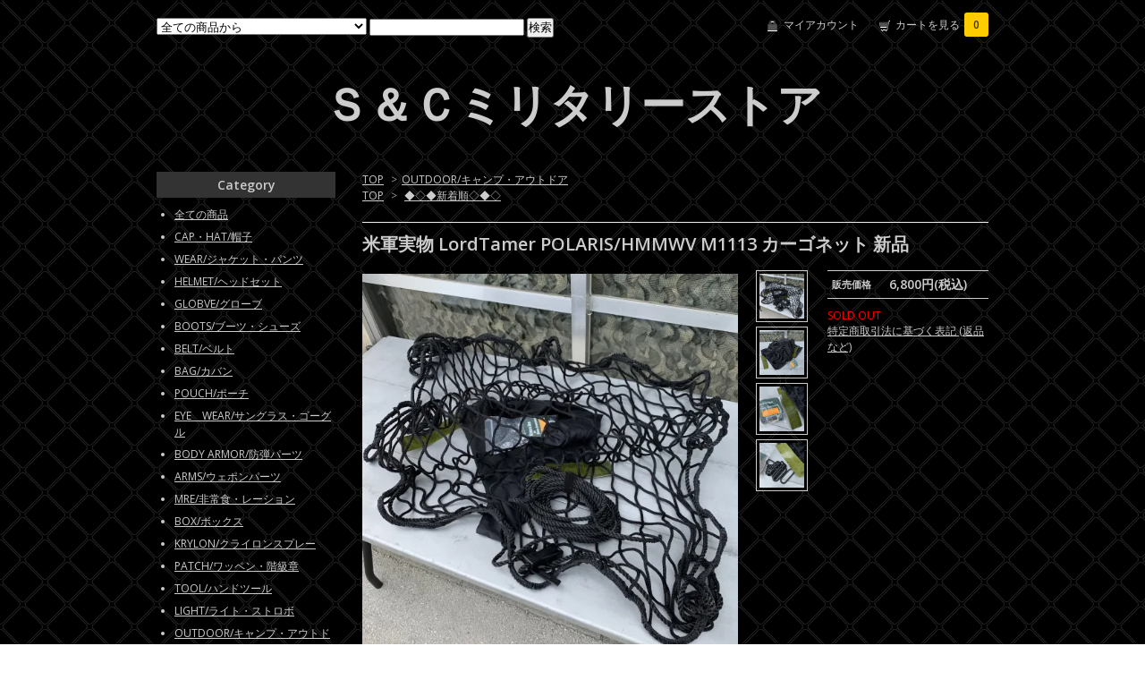

--- FILE ---
content_type: text/html; charset=EUC-JP
request_url: https://sandc-military.com/?pid=171016921
body_size: 19735
content:
<!DOCTYPE html PUBLIC "-//W3C//DTD XHTML 1.0 Transitional//EN" "http://www.w3.org/TR/xhtml1/DTD/xhtml1-transitional.dtd">
<html xmlns:og="http://ogp.me/ns#" xmlns:fb="http://www.facebook.com/2008/fbml" xmlns:mixi="http://mixi-platform.com/ns#" xmlns="http://www.w3.org/1999/xhtml" xml:lang="ja" lang="ja" dir="ltr">
<head>
<meta http-equiv="content-type" content="text/html; charset=euc-jp" />
<meta http-equiv="X-UA-Compatible" content="IE=edge,chrome=1" />
<title>米軍実物 LordTamer POLARIS/HMMWV M1113 カーゴネット 新品 - Ｓ＆Ｃミリタリーストア</title>
<meta name="Keywords" content="海兵隊,スリーピングマット,キャンプ" />
<meta name="Description" content="米軍放出品カーゴネットカラー：ブラックコンディション：未使用品 ハンヴィーM1113トップマウント用ですがMV700など米軍車両全般に使用されています。放出品になりますので画像にて確認して下さい。サイズ　" />
<meta name="Author" content="" />
<meta name="Copyright" content="GMOペパボ" />
<meta http-equiv="content-style-type" content="text/css" />
<meta http-equiv="content-script-type" content="text/javascript" />
<link rel="stylesheet" href="https://img07.shop-pro.jp/PA01352/611/css/5/index.css?cmsp_timestamp=20190313160401" type="text/css" />

<link rel="alternate" type="application/rss+xml" title="rss" href="https://sandc-military.com/?mode=rss" />
<script type="text/javascript" src="//ajax.googleapis.com/ajax/libs/jquery/1.7.2/jquery.min.js" ></script>
<meta property="og:title" content="米軍実物 LordTamer POLARIS/HMMWV M1113 カーゴネット 新品 - Ｓ＆Ｃミリタリーストア" />
<meta property="og:description" content="米軍放出品カーゴネットカラー：ブラックコンディション：未使用品 ハンヴィーM1113トップマウント用ですがMV700など米軍車両全般に使用されています。放出品になりますので画像にて確認して下さい。サイズ　" />
<meta property="og:url" content="https://sandc-military.com?pid=171016921" />
<meta property="og:site_name" content="Ｓ＆Ｃミリタリーストア" />
<meta property="og:image" content="https://img07.shop-pro.jp/PA01352/611/product/171016921.jpg?cmsp_timestamp=20221020153356"/>
<script>
  var Colorme = {"page":"product","shop":{"account_id":"PA01352611","title":"\uff33\uff06\uff23\u30df\u30ea\u30bf\u30ea\u30fc\u30b9\u30c8\u30a2"},"basket":{"total_price":0,"items":[]},"customer":{"id":null},"inventory_control":"product","product":{"shop_uid":"PA01352611","id":171016921,"name":"\u7c73\u8ecd\u5b9f\u7269 LordTamer POLARIS\/HMMWV M1113 \u30ab\u30fc\u30b4\u30cd\u30c3\u30c8 \u65b0\u54c1","model_number":"","stock_num":0,"sales_price":6800,"sales_price_including_tax":6800,"variants":[],"category":{"id_big":2145031,"id_small":0},"groups":[{"id":1590798}],"members_price":6800,"members_price_including_tax":6800}};

  (function() {
    function insertScriptTags() {
      var scriptTagDetails = [];
      var entry = document.getElementsByTagName('script')[0];

      scriptTagDetails.forEach(function(tagDetail) {
        var script = document.createElement('script');

        script.type = 'text/javascript';
        script.src = tagDetail.src;
        script.async = true;

        if( tagDetail.integrity ) {
          script.integrity = tagDetail.integrity;
          script.setAttribute('crossorigin', 'anonymous');
        }

        entry.parentNode.insertBefore(script, entry);
      })
    }

    window.addEventListener('load', insertScriptTags, false);
  })();
</script>
<script async src="https://zen.one/analytics.js"></script>
</head>
<body>
<meta name="colorme-acc-payload" content="?st=1&pt=10029&ut=171016921&at=PA01352611&v=20260118113622&re=&cn=3f54cbc83d6a677e69549cf811232640" width="1" height="1" alt="" /><script>!function(){"use strict";Array.prototype.slice.call(document.getElementsByTagName("script")).filter((function(t){return t.src&&t.src.match(new RegExp("dist/acc-track.js$"))})).forEach((function(t){return document.body.removeChild(t)})),function t(c){var r=arguments.length>1&&void 0!==arguments[1]?arguments[1]:0;if(!(r>=c.length)){var e=document.createElement("script");e.onerror=function(){return t(c,r+1)},e.src="https://"+c[r]+"/dist/acc-track.js?rev=3",document.body.appendChild(e)}}(["acclog001.shop-pro.jp","acclog002.shop-pro.jp"])}();</script><link href="https://fonts.googleapis.com/css?family=Open+Sans:400italic,600italic,400,600" rel="stylesheet" type="text/css" />

<div id="container">

  
  <div id="header">
    <div class="header_link">
      <ul>
        <li class="my_account"><a href="https://sandc-military.com/?mode=myaccount"><i class="account"></i>マイアカウント</a></li>
        <li class="view_cart"><a href="https://sandc-military.com/cart/proxy/basket?shop_id=PA01352611&shop_domain=sandc-military.com"><i class="cart"></i>カートを見る<span class="count">0</span></a></li>
      </ul>
    </div>

    
    <div class="search">
      <form action="https://sandc-military.com/" method="GET" id="search">
        <input type="hidden" name="mode" value="srh" /><input type="hidden" name="sort" value="n" />
        <select name="cid">
          <option value="">全ての商品から</option>
                    <option value="2115750,0">CAP・HAT/帽子</option>
                    <option value="2115745,0">WEAR/ジャケット・パンツ</option>
                    <option value="2188359,0">HELMET/ヘッドセット</option>
                    <option value="2231470,0">GLOBVE/グローブ</option>
                    <option value="2115751,0">BOOTS/ブーツ・シューズ</option>
                    <option value="2217172,0">BELT/ベルト</option>
                    <option value="2115747,0">BAG/カバン</option>
                    <option value="2115753,0">POUCH/ポーチ</option>
                    <option value="2119568,0">EYE　WEAR/サングラス・ゴーグル</option>
                    <option value="2115748,0">BODY ARMOR/防弾パーツ</option>
                    <option value="2122842,0">ARMS/ウェポンパーツ</option>
                    <option value="2115754,0">MRE/非常食・レーション</option>
                    <option value="2115752,0">BOX/ボックス</option>
                    <option value="2122690,0">KRYLON/クライロンスプレー</option>
                    <option value="2128871,0">PATCH/ワッペン・階級章</option>
                    <option value="2129962,0">TOOL/ハンドツール</option>
                    <option value="2137889,0">LIGHT/ライト・ストロボ</option>
                    <option value="2145031,0">OUTDOOR/キャンプ・アウトドア</option>
                    <option value="2291135,0">MEDICAL/メディカル用品</option>
                    <option value="2145043,0">BIRTHDAY/記念品</option>
                    <option value="2146442,0">GOODS/ミリタリーグッズ</option>
                    <option value="2149350,0">TANK/ウォータータンク</option>
                    <option value="2170337,0">その他</option>
                  </select>
        <input type="text" name="keyword">
        <input type="submit" value="検索" />
      </form>
    </div>
    

    <h1 class="logo"><a href="./">Ｓ＆Ｃミリタリーストア</a></h1>
  </div>
  

  
  <div id="main">
  <div class="footstamp">
  
  
  <p>
    <a href="./">TOP</a>
    <span>&gt;</span><a href='?mode=cate&cbid=2145031&csid=0&sort=n'>OUTDOOR/キャンプ・アウトドア</a>      </p>
  
      <p>
      <a href="./">TOP</a>
            <span>&gt;</span>
      <a href="https://sandc-military.com/?mode=grp&gid=1590798&sort=n">◆◇◆新着順◇◆◇</a>
          </p>
    
</div>

<form name="product_form" method="post" action="https://sandc-military.com/cart/proxy/basket/items/add">

<h2 class="product_name">米軍実物 LordTamer POLARIS/HMMWV M1113 カーゴネット 新品</h2>

<div class="product_detail_area">
    <div class="add_cart">
        <table class="add_cart_table">
        
                
                            <tr>
            <th>販売価格</th>
            <td>
                            
                <strong class="price">6,800円(税込)</strong><br />
                        </td>
            </tr>
                
                
                
                
                        </table>

        
        <p class="stock_error"></p>

        
        
        
        
                              <div class="sold_out">SOLD OUT</div>
                  
        			
        <p id="sk_link_other">
          <a href="https://sandc-military.com/?mode=sk">特定商取引法に基づく表記 (返品など)</a>
        </p>
    </div>

    <div class="product_images">

    <script type="text/javascript" src="https://img.shop-pro.jp/js/cloud-zoom.1.0.2.js"></script>

    <div class="zoom-section">
      <div class="zoom-small-image">
        <div id="wrap">
          
                      <a href="https://img07.shop-pro.jp/PA01352/611/product/171016921.jpg?cmsp_timestamp=20221020153356" class="cloud-zoom" id="zoom1" rel="position: &#39;inside&#39; , showTitle: true, adjustX:-4, adjustY:-4" style="position: relative; display: block; " title="">
            <img src="https://img07.shop-pro.jp/PA01352/611/product/171016921.jpg?cmsp_timestamp=20221020153356" style="display: block;" />
            </a>
                    
          <div class="mousetrap"></div>
          
          
          <div class="product_description">
            米軍放出品カーゴネット<br />
<br />
カラー：ブラック<br />
<br />
コンディション：未使用品<br />
 <br />
ハンヴィーM1113トップマウント用ですがMV700など米軍車両全般に使用されています。<br />
放出品になりますので画像にて確認して下さい。<br />
<br />
サイズ　約122×142センチ<br />
<br />

          </div>
          <div class="product_link_area">
          <div class="twitter">
            <a href="https://twitter.com/share" class="twitter-share-button" data-url="https://sandc-military.com/?pid=171016921" data-text="" data-lang="ja" >ツイート</a>
<script charset="utf-8">!function(d,s,id){var js,fjs=d.getElementsByTagName(s)[0],p=/^http:/.test(d.location)?'http':'https';if(!d.getElementById(id)){js=d.createElement(s);js.id=id;js.src=p+'://platform.twitter.com/widgets.js';fjs.parentNode.insertBefore(js,fjs);}}(document, 'script', 'twitter-wjs');</script>
          </div>
          <div class="fb-like">
            
          </div>
          
          <ul class="other_link">
            <li><a href="https://sandc-military.shop-pro.jp/customer/products/171016921/inquiries/new">この商品について問い合わせる</a></li>
            <li><a href="mailto:?subject=%E3%80%90%EF%BC%B3%EF%BC%86%EF%BC%A3%E3%83%9F%E3%83%AA%E3%82%BF%E3%83%AA%E3%83%BC%E3%82%B9%E3%83%88%E3%82%A2%E3%80%91%E3%81%AE%E3%80%8C%E7%B1%B3%E8%BB%8D%E5%AE%9F%E7%89%A9%20LordTamer%20POLARIS%2FHMMWV%20M1113%20%E3%82%AB%E3%83%BC%E3%82%B4%E3%83%8D%E3%83%83%E3%83%88%20%E6%96%B0%E5%93%81%E3%80%8D%E3%81%8C%E3%81%8A%E3%81%99%E3%81%99%E3%82%81%E3%81%A7%E3%81%99%EF%BC%81&body=%0D%0A%0D%0A%E2%96%A0%E5%95%86%E5%93%81%E3%80%8C%E7%B1%B3%E8%BB%8D%E5%AE%9F%E7%89%A9%20LordTamer%20POLARIS%2FHMMWV%20M1113%20%E3%82%AB%E3%83%BC%E3%82%B4%E3%83%8D%E3%83%83%E3%83%88%20%E6%96%B0%E5%93%81%E3%80%8D%E3%81%AEURL%0D%0Ahttps%3A%2F%2Fsandc-military.com%2F%3Fpid%3D171016921%0D%0A%0D%0A%E2%96%A0%E3%82%B7%E3%83%A7%E3%83%83%E3%83%97%E3%81%AEURL%0Ahttps%3A%2F%2Fsandc-military.com%2F">この商品を友達に教える</a></li>
            <li><a href="https://sandc-military.com/?mode=cate&cbid=2145031&csid=0&sort=n">買い物を続ける</a></li>
                    </ul>
        </div>
        
        <input type="hidden" name="user_hash" value="a345c34d474846dc3393efa6549782b5"><input type="hidden" name="members_hash" value="a345c34d474846dc3393efa6549782b5"><input type="hidden" name="shop_id" value="PA01352611"><input type="hidden" name="product_id" value="171016921"><input type="hidden" name="members_id" value=""><input type="hidden" name="back_url" value="https://sandc-military.com/?pid=171016921"><input type="hidden" name="reference_token" value="1225f2149710477c84ccc4b87b93564c"><input type="hidden" name="shop_domain" value="sandc-military.com">
      </div>
    </div>

    <div class="zoom-desc">
              <a href="https://img07.shop-pro.jp/PA01352/611/product/171016921.jpg?cmsp_timestamp=20221020153356" class="cloud-zoom-gallery" title="" rel="useZoom: &#39;zoom1&#39;, smallImage: &#39; https://img07.shop-pro.jp/PA01352/611/product/171016921.jpg?cmsp_timestamp=20221020153356&#39; ">
        <img class="zoom-tiny-image" src="https://img07.shop-pro.jp/PA01352/611/product/171016921.jpg?cmsp_timestamp=20221020153356" />
        </a>
                                          <a href="https://img07.shop-pro.jp/PA01352/611/product/171016921_o1.jpg?cmsp_timestamp=20221020153356" class="cloud-zoom-gallery" title="" rel="useZoom: 'zoom1', smallImage: ' https://img07.shop-pro.jp/PA01352/611/product/171016921_o1.jpg?cmsp_timestamp=20221020153356' ">
            <img class="zoom-tiny-image" src="https://img07.shop-pro.jp/PA01352/611/product/171016921_o1.jpg?cmsp_timestamp=20221020153356" />
            </a>
                                        <a href="https://img07.shop-pro.jp/PA01352/611/product/171016921_o2.jpg?cmsp_timestamp=20221020153356" class="cloud-zoom-gallery" title="" rel="useZoom: 'zoom1', smallImage: ' https://img07.shop-pro.jp/PA01352/611/product/171016921_o2.jpg?cmsp_timestamp=20221020153356' ">
            <img class="zoom-tiny-image" src="https://img07.shop-pro.jp/PA01352/611/product/171016921_o2.jpg?cmsp_timestamp=20221020153356" />
            </a>
                                        <a href="https://img07.shop-pro.jp/PA01352/611/product/171016921_o3.jpg?cmsp_timestamp=20221020153356" class="cloud-zoom-gallery" title="" rel="useZoom: 'zoom1', smallImage: ' https://img07.shop-pro.jp/PA01352/611/product/171016921_o3.jpg?cmsp_timestamp=20221020153356' ">
            <img class="zoom-tiny-image" src="https://img07.shop-pro.jp/PA01352/611/product/171016921_o3.jpg?cmsp_timestamp=20221020153356" />
            </a>
                                                                                                                                                                                                                                                                                                                                                                                                                                                                                                                                                                                                                                                                                                                                                                                                                                                                                     
    </div>
  </div>
</div>
</div>
</form>
<br style="clear:both;">







<script type="text/javascript" src="https://img.shop-pro.jp/js/jquery.easing.1.3.js"></script>
<script type="text/javascript" src="https://img.shop-pro.jp/js/stickysidebar.jquery.js"></script>

<script>
$(window).load(function () {
  $(function () {
    var product_images_height = $('.product_images').height();
    $('.product_detail_area').css('height',product_images_height);
    
    $(".add_cart").stickySidebar({
    timer: 400
    , easing: "easeInOutQuad"
    , constrain: true
    });
  });
});
</script>

    
  <div class="box" id="box_recentlychecked">
  <h3>Your recent history</h3>
      </div>
    
    </div>
  


<div id="side">

  
  
  <div class="box" id="box_category">
  <h3>Category</h3>
  <ul>
    <li><a href="/?mode=srh&cid=&keyword=">全ての商品</a></li>
                <li><a href="https://sandc-military.com/?mode=cate&cbid=2115750&csid=0&sort=n">CAP・HAT/帽子</a></li>
                      <li><a href="https://sandc-military.com/?mode=cate&cbid=2115745&csid=0&sort=n">WEAR/ジャケット・パンツ</a></li>
                      <li><a href="https://sandc-military.com/?mode=cate&cbid=2188359&csid=0&sort=n">HELMET/ヘッドセット</a></li>
                      <li><a href="https://sandc-military.com/?mode=cate&cbid=2231470&csid=0&sort=n">GLOBVE/グローブ</a></li>
                      <li><a href="https://sandc-military.com/?mode=cate&cbid=2115751&csid=0&sort=n">BOOTS/ブーツ・シューズ</a></li>
                      <li><a href="https://sandc-military.com/?mode=cate&cbid=2217172&csid=0&sort=n">BELT/ベルト</a></li>
                      <li><a href="https://sandc-military.com/?mode=cate&cbid=2115747&csid=0&sort=n">BAG/カバン</a></li>
                      <li><a href="https://sandc-military.com/?mode=cate&cbid=2115753&csid=0&sort=n">POUCH/ポーチ</a></li>
                      <li><a href="https://sandc-military.com/?mode=cate&cbid=2119568&csid=0&sort=n">EYE　WEAR/サングラス・ゴーグル</a></li>
                      <li><a href="https://sandc-military.com/?mode=cate&cbid=2115748&csid=0&sort=n">BODY ARMOR/防弾パーツ</a></li>
                      <li><a href="https://sandc-military.com/?mode=cate&cbid=2122842&csid=0&sort=n">ARMS/ウェポンパーツ</a></li>
                      <li><a href="https://sandc-military.com/?mode=cate&cbid=2115754&csid=0&sort=n">MRE/非常食・レーション</a></li>
                      <li><a href="https://sandc-military.com/?mode=cate&cbid=2115752&csid=0&sort=n">BOX/ボックス</a></li>
                      <li><a href="https://sandc-military.com/?mode=cate&cbid=2122690&csid=0&sort=n">KRYLON/クライロンスプレー</a></li>
                      <li><a href="https://sandc-military.com/?mode=cate&cbid=2128871&csid=0&sort=n">PATCH/ワッペン・階級章</a></li>
                      <li><a href="https://sandc-military.com/?mode=cate&cbid=2129962&csid=0&sort=n">TOOL/ハンドツール</a></li>
                      <li><a href="https://sandc-military.com/?mode=cate&cbid=2137889&csid=0&sort=n">LIGHT/ライト・ストロボ</a></li>
                      <li><a href="https://sandc-military.com/?mode=cate&cbid=2145031&csid=0&sort=n">OUTDOOR/キャンプ・アウトドア</a></li>
                      <li><a href="https://sandc-military.com/?mode=cate&cbid=2291135&csid=0&sort=n">MEDICAL/メディカル用品</a></li>
                      <li><a href="https://sandc-military.com/?mode=cate&cbid=2145043&csid=0&sort=n">BIRTHDAY/記念品</a></li>
                      <li><a href="https://sandc-military.com/?mode=cate&cbid=2146442&csid=0&sort=n">GOODS/ミリタリーグッズ</a></li>
                      <li><a href="https://sandc-military.com/?mode=cate&cbid=2149350&csid=0&sort=n">TANK/ウォータータンク</a></li>
                      <li><a href="https://sandc-military.com/?mode=cate&cbid=2170337&csid=0&sort=n">その他</a></li>
            </ul>
  
          <ul id="group-list">      <li class="group-list-link">
            <a href="https://sandc-military.com/?mode=grp&gid=1590798&sort=n">◆◇◆新着順◇◆◇</a>
            </li>
      </ul>      
  </div>
  

    
        <div class="box" id="box_recommend">
    <h3>Recommended</h3>
    <ul>
                <li><a href="?pid=101627823">米軍放出品 KRYLON スプレー Gross Khaki グロスカーキ 新品</a></li>
                <li><a href="?pid=102124923">米軍放出品　オスプレイ　VMM-262　フライングタイガー　ベルクロ　ワッペン</a></li>
                <li><a href="?pid=107270611">コールマン PEAK1 フェザーストーブ MODEL400B 未使用</a></li>
                <li><a href="?pid=107406658">米軍放出品　MCAS FUTENMA 普天間基地 ベルクロ ワッペン</a></li>
                <li><a href="?pid=107585160">米軍放出品 PELICAN CASE 1300 ペリカンケース 新品</a></li>
                <li><a href="?pid=108289471">米軍放出品 海兵隊 RIFLE SHARPSHOOTER ピンバッジ 未使用</a></li>
                <li><a href="?pid=112388069">米軍放出 ナム戦 アルミタンク　5ガロン ウォータータンク</a></li>
                <li><a href="?pid=116311741">米軍放出品　AMMO　BOX　アーモボックス　弾薬箱</a></li>
                <li><a href="?pid=117138516">米軍放出 U.S MARINE 海兵隊ステッカー メタルシール</a></li>
                <li><a href="?pid=117464607">米軍放出 海兵隊 4th MARINE 第4海兵師団 バースデークリスタル  </a></li>
                <li><a href="?pid=117765218">米軍放出 実物 M249 MINIMI ハンドガード ミニミ</a></li>
                <li><a href="?pid=117768738">米軍放出 U.S フォールディングコット ネット用ポール 4本セット 新品</a></li>
                <li><a href="?pid=121020637">米軍放出品 TAC-T M203 40mm グレネードベルト コヨーテ 未使用</a></li>
                <li><a href="?pid=126245468"><img class='new_mark_img1' src='https://img.shop-pro.jp/img/new/icons14.gif' style='border:none;display:inline;margin:0px;padding:0px;width:auto;' />米軍実物 NVEC RAPTOR M644P 4x GENⅢ ウェポンサイト NVG 未使用品</a></li>
                <li><a href="?pid=126476949">米軍実物 AN/PVS-14 SacrificialWindow ナイトビジョン/シールドウィンド 未使用</a></li>
                <li><a href="?pid=126529259">米軍放出 David Clark ヘッドセット/デビットクラーク</a></li>
                <li><a href="?pid=128548158">米軍放出品　MAX U.S.マルチパーパスアックス　未使用品/オリーブグリーン</a></li>
                <li><a href="?pid=130331933">米軍放出 FIRE SIDE サバイバルカード/ステンレス 未使用</a></li>
                <li><a href="?pid=131672713">米軍放出 SUREFIRE 6PX PRO フラッシュライト 中古品</a></li>
                <li><a href="?pid=132263199">米軍放出品 Crossmatch Technologies SEEK クッションバッグ コヨーテ</a></li>
                <li><a href="?pid=132969607">米軍実物 EAGLE製 SOF 100oz ハイドレーションキャリア マルチカム 新品</a></li>
                <li><a href="?pid=135101641">米軍放出品 FAB Defense/MIKI-1 1/8" タクティカルフォアグリップ 20mm ピカティニー/未使用</a></li>
                <li><a href="?pid=135372751">米軍実物 PVS-7・14シリーズ NVG/ナイトビジョン ヘッドマウント/未使用</a></li>
                <li><a href="?pid=135904979">米軍放出 SUREFIRE G2ZX/CombatLight フラッシュライト シュアファイア</a></li>
                <li><a href="?pid=136772057">米軍実物 aqualung製 SEA LV-2 小型エアーボンベ Recon放出品</a></li>
                <li><a href="?pid=136967690">米軍放出 海兵隊 OKINAWA・JAPAN 237th バースデーメダル 記念品</a></li>
                <li><a href="?pid=139004130">米軍実物 U.S フォールディングコット/野戦ベッド</a></li>
                <li><a href="?pid=140104321">米軍放出品 EAGLE AN/PRC-148 MBITR ラジオポーチ 未使用/カーキ </a></li>
                <li><a href="?pid=140411448">米軍実物 EAGLE SFLCS M60/SAW アーモポーチ/KH 未使用</a></li>
                <li><a href="?pid=140439286">米軍実物 EAGLE/SFLCS SquadCasualyBag メディックバッグ/KH 未使用</a></li>
                <li><a href="?pid=140439539">米軍実物 EAGLE/SFLCS BreacherTool ブリーチャーキャリア/KH 未使用</a></li>
                <li><a href="?pid=140496017">米軍放出品 官給品 DLA リガーズベルト セージグリーン 44インチ 新品</a></li>
                <li><a href="?pid=140496159">米軍放出品 官給品 DLA リガーズベルト ブラウン 44インチ 新品</a></li>
                <li><a href="?pid=140591398">米軍実物 OutdoorResearch/OVERLOAD ショートグローブ LARGE 未使用 </a></li>
                <li><a href="?pid=140592319">米軍実物 ANSELL/ActivArmr コンバットグローブ XL 未使用 </a></li>
                <li><a href="?pid=140636628">沖縄米軍 MRE/UGR スモークフレーバーベーコン ユニットレーション</a></li>
                <li><a href="?pid=140948201">米軍放出 EAGLE製 SOF RRV/MULTICAM ローデシアンベスト 未使用</a></li>
                <li><a href="?pid=140970597">米軍実物 HALYS PCU/LEVEL7 プリマロフトパンツ 未使用/M-R primaloft epic</a></li>
                <li><a href="?pid=141052599">米軍放出 DRIFIRE/MULTICAM フィールドパンツ XL-L 新品</a></li>
                <li><a href="?pid=141059200">米軍放出品  M16アサルトライフル 1ポイントスリング  OD</a></li>
                <li><a href="?pid=141332100">米軍放出 Woodland/BDU カモフラージュパンツ M-R 新品/ノンリップ</a></li>
                <li><a href="?pid=141383304">米軍放出 ARMY ACP/MULTICAM コンバットパンツ L-R 未使用品</a></li>
                <li><a href="?pid=141407396">米軍放出品 EAGLE/SFLCS AN/PRC-148 MBITR ラジオポーチ 未使用/カーキ </a></li>
                <li><a href="?pid=141503349">米軍放出品 ARMY/USフラッグ ベルクロワッペン 未使用</a></li>
                <li><a href="?pid=141503525">米軍放出品 官給品 RAINE リガーズベルト タン 44インチ 未使用</a></li>
                <li><a href="?pid=141792277">米軍放出品 TROPHY/FLYERS フライヤーズグローブ M/未使用</a></li>
                <li><a href="?pid=141792334">米軍放出品 TROPHY/FLYERS フライヤーズグローブ M/未使用</a></li>
                <li><a href="?pid=141977797">米軍放出品 USN/NAVY 3連リボンバー 略綬章 </a></li>
                <li><a href="?pid=141977901">米軍放出品 USMC/MARINES 3連リボンバー 略綬章 </a></li>
                <li><a href="?pid=141978276">米軍放出品 USMC シングルリボン/3連サービスメダル </a></li>
                <li><a href="?pid=141978453">米軍放出品 USMC/2連サービスメダル 国防従軍章/対テロ戦争従軍記章 未使用 </a></li>
                <li><a href="?pid=142486955">米軍放出 HighGroundGear/SOFLCS フリップダウンラジオポーチ マルチカム MBITR/PRC-152</a></li>
                <li><a href="?pid=142524370">米軍実物 PATAGONIA/LEVEL9 Temperate コンバットパンツ/マルチカム 38XL/新品</a></li>
                <li><a href="?pid=142823532">米軍実物 MISTERY RANCH/JumpRats メディックパック マルチカム 未使用</a></li>
                <li><a href="?pid=142823780">米軍実物 MISTERY RANCH/JumpRats メディックパック コヨーテ 未使用</a></li>
                <li><a href="?pid=142824020">米軍実物 MISTERY RANCH/3dayAssault BVS アサルトパック コヨーテ 未使用</a></li>
                <li><a href="?pid=143263059">米軍放出品 MATECH/BUIS バックアップ リアサイト 未使用品</a></li>
                <li><a href="?pid=143847163">米軍放出品 NAVY NWU AOR2/TYPEⅢ ユーティリティーキャップ　60センチ 新品</a></li>
                <li><a href="?pid=144011183">米軍放出品 USMC/Woodland ユーティリティーキャップ MEDIUM 未使用</a></li>
                <li><a href="?pid=144027540">米軍実物 ACU/UCP M4×6マグキャリア バンダリア 未使用</a></li>
                <li><a href="?pid=144328947">米軍実物 EAGLE SFLCS アドミンポーチ/KH 未使用</a></li>
                <li><a href="?pid=144348887">米軍放出品 NSN/DetonatingCode スチールコンテナ</a></li>
                <li><a href="?pid=144418944">米軍放出 OPS-CORE/FastCarbonHelmet カーボンヘルメット L/XL 新品</a></li>
                <li><a href="?pid=144735736">米軍放出品 AMMO BOX アーモボックス 弾薬箱</a></li>
                <li><a href="?pid=144735762">米軍放出品 AMMO BOX アーモボックス 弾薬箱</a></li>
                <li><a href="?pid=144823245">米軍実物 BlackDiamond/MTS タクティカルコンピューターシステム prc harris thales</a></li>
                <li><a href="?pid=144934872">米軍実物 AN/PVS-14 ナイトビジョン アイカップ</a></li>
                <li><a href="?pid=144952767">米軍放出品 USAF/71st SQR ビッグフット ベルクロワッペン 未使用</a></li>
                <li><a href="?pid=145627431">米軍放出品 KRYLON ペイントスプレー OliveGreen/オリーブグリーン 新品</a></li>
                <li><a href="?pid=145627552">米軍放出品 KRYLON ペイントスプレー WoodlandGreen/ライトグリーン　新品</a></li>
                <li><a href="?pid=145627662">米軍放出品 KRYLON ペイントスプレー Sand/サンド 新品</a></li>
                <li><a href="?pid=145766744">米軍実物 M1974/SunWind&DustGoggle ダストゴーグル 未使用品</a></li>
                <li><a href="?pid=146022377">米軍放出品 USMC/海兵隊 MARPAT トラベルポーチ　</a></li>
                <li><a href="?pid=146022514">米軍放出品 USMC/海兵隊 COYOTE トラベルポーチ　</a></li>
                <li><a href="?pid=146101275">米軍実物 EAGLE/TREC-L トレックローラーバッグ/コヨーテ</a></li>
                <li><a href="?pid=146273060">米軍実物 FederalCovers/3C シングルマグポーチ 未使用 m4/5.56mm</a></li>
                <li><a href="?pid=146273106">米軍実物 SDS/3C MOLLEⅡ シングルマグポーチ 未使用 9mm</a></li>
                <li><a href="?pid=146273148">米軍実物 SDS ACU/UCP シングルマグポーチ 未使用 m4/5.56mm</a></li>
                <li><a href="?pid=146273235">米軍実物 ACU/UCP MOLLEⅡ シングルマグポーチ 未使用 9mm</a></li>
                <li><a href="?pid=146273262">米軍実物 ACU/UCP MOLLEⅡ シングルマグポーチ 未使用 9mm</a></li>
                <li><a href="?pid=146682844">米軍放出 NSN/IFAK ファーストエイドキット 未使用品 </a></li>
                <li><a href="?pid=146847611">米軍実物 P&Sproducts バーティカルフォアグリップ 未使用</a></li>
                <li><a href="?pid=147082533">米軍実物 HALYS PCU/LEVEL7 プリマロフトパンツ 未使用/MEDIUM primaloft epic</a></li>
                <li><a href="?pid=147082614">米軍実物 SEKRI PCU/LEVEL7 プリマロフトパンツ/LARGE primaloft epic</a></li>
                <li><a href="?pid=147253118">米軍放出 Woodland/BDU カモフラージュパンツ M-R/ノンリップ</a></li>
                <li><a href="?pid=147254202">米軍放出 3C Desert/BDU カモフラージュパンツ M-R/リップストップ</a></li>
                <li><a href="?pid=147521347">米軍放出 USMC/MCCUU MarpatWoodland  マーパットパンツ L-R</a></li>
                <li><a href="?pid=147521349">米軍放出 USMC/MCCUU MarpatDesert マーパットパンツ L-S 新品</a></li>
                <li><a href="?pid=147521353">米軍放出 Woodland/BDU カモフラージュパンツ L-S 新品/リップストップ</a></li>
                <li><a href="?pid=147521355">米軍放出 FROG/USMC MarpatWoodland コンバットパンツ M-L 未使用</a></li>
                <li><a href="?pid=147521361">米軍放出 FROG/USMC MarpatDesert コンバットパンツ L-R</a></li>
                <li><a href="?pid=147935155">米軍放出 DarnTough/USMC ブーツソックス  2足セット MD/新品</a></li>
                <li><a href="?pid=147935166">米軍放出 FoxRiver/USMC ブーツソックス   MD/未使用</a></li>
                <li><a href="?pid=148548675">米軍放出 FROG/ISSUE ライトウェイト・バラクラバ </a></li>
                <li><a href="?pid=148548688">米軍放出 FROG/ISSUE ヘビーウェイト・バラクラバ </a></li>
                <li><a href="?pid=148548880">米軍放出品 ARMY Polartec フリースキャップ FG</a></li>
                <li><a href="?pid=148548932">米軍放出品 USMC POLARTEC/Wind Pro フリースキャップ </a></li>
                <li><a href="?pid=148549020">米軍放出品 OR POLARTEC/Wind Pro バラクラバ</a></li>
                <li><a href="?pid=148549425">米軍放出品 TheNorthFace/HYVENT ハイベントグローブ M</a></li>
                <li><a href="?pid=149389902">米軍実物 ACU/UCP GORE-TEX ゴアテックスパーカー  M-R</a></li>
                <li><a href="?pid=149390057">米軍実物 ADS ACU/UCP Lightweight ゴアテックスジャケット  L-R</a></li>
                <li><a href="?pid=149390242">米軍実物 ARMY ISSUE GenⅢ/LEVEL4 ウィンドジャケット S-R</a></li>
                <li><a href="?pid=149547142">米軍放出品 TAC-SHIELD Tactical リガーベルト/タン SMALL</a></li>
                <li><a href="?pid=149929976">米軍放出品 官給品 DSCP リガーズベルト ODグリーン 46インチ 新品</a></li>
                <li><a href="?pid=149930038">米軍放出品 Crossmatch Technologies SEEK クッションバッグ ACU/UCP</a></li>
                <li><a href="?pid=150061337">米軍放出 ARMORWORKS/PUG プロテクションパンツ LG 新品</a></li>
                <li><a href="?pid=150191952">米軍放出品 PROPPER/USMC ドレスグローブ MEDIUM/未使用</a></li>
                <li><a href="?pid=151009427">米軍放出品 GERBER/MP400 マルチプライヤー </a></li>
                <li><a href="?pid=151237407">米軍放出品 SPECTER SOP 3ポイント アサルトスリング  新品</a></li>
                <li><a href="?pid=151237586">米軍放出品 IBD Products スリングシステム  新品</a></li>
                <li><a href="?pid=151237700">米軍放出品 DSA1973 M16A1/5.56mm アサルトライフル クリーニングキット </a></li>
                <li><a href="?pid=151237781">米軍実物 SmallArms/RodSectionCleaning クリーニングロッド 未使用</a></li>
                <li><a href="?pid=151361397">米軍放出品 TRC/CAT ターニケット キャリアセット 未使用</a></li>
                <li><a href="?pid=151361435">米軍放出品 USMC ブルードレス/ドレスベルト</a></li>
                <li><a href="?pid=151361514">米軍放出品 USMC ドレスベルト＆ネクタイピン 未使用</a></li>
                <li><a href="?pid=151667348">米軍放出品 Vanguard USMC カーキベルト 未使用</a></li>
                <li><a href="?pid=151667389">米軍放出品 5.11Tactical TDU リガーベルト 未使用</a></li>
                <li><a href="?pid=151714802">米軍放出品 官給品 NSN リガーズベルト 44インチ/新品</a></li>
                <li><a href="?pid=151714870">米軍放出品 官給品 NSN リガーズベルト 40インチ/新品</a></li>
                <li><a href="?pid=151715024">米軍放出品 官給品 USMC/NSN リガーズベルト S/新品</a></li>
                <li><a href="?pid=151715082">米軍放出品 官給品 NSN リガーズベルト 44インチ</a></li>
                <li><a href="?pid=151788787">米軍実物 Norotos/NVG Mount Assembly ナイトビジョン ヘッドマウント 未使用</a></li>
                <li><a href="?pid=151789179">米軍実物 Trijicon/LENSPEN トリジコン クリーニングツール 未使用品</a></li>
                <li><a href="?pid=152549068">米軍実物 USMC/MARPAT ウッドランド ブーニーハット LARGE </a></li>
                <li><a href="?pid=152729492">米軍放出品  COLT M4/5.56mm 30rd スタナグマガジン </a></li>
                <li><a href="?pid=152819836">米軍放出品 USMC/海兵隊 MARPAT ウッドランド ブーニーハット X-LARGE 新品</a></li>
                <li><a href="?pid=153004309">米軍実物 EAGLE SOF/MULTICAM シングルマグポーチ マルチカム 未使用 </a></li>
                <li><a href="?pid=153723562">米軍実物 EAGLE SOF/MODULAR V.2 メディカルポーチ マルチカム 未使用 </a></li>
                <li><a href="?pid=153723928">米軍実物 EAGLE SOFLCS/MODULAR V.2 トリプルマグキャリア マルチカム 未使用</a></li>
                <li><a href="?pid=154008515">米軍実物 AN/PVS-14 MNVD NightVisionDevice マニュアル/レンズ 未使用品</a></li>
                <li><a href="?pid=154126604">米軍放出品 官給品 NSN リガーズベルト 44インチ</a></li>
                <li><a href="?pid=154126860">米軍放出品 RAINE リガーズベルト/タン MEDIUM</a></li>
                <li><a href="?pid=154274824">米軍放出 CAMELBAK/MSR ハイドレーションシステム</a></li>
                <li><a href="?pid=154291850">米軍実物 BlackDiamond/MTS タクティカルコンピューターシステム prc harris thales</a></li>
                <li><a href="?pid=154370263">米軍放出品 Woodland TYPEⅡ ブーニーハット 7-5/8 未使用</a></li>
                <li><a href="?pid=154488235">米軍放出品 ARMY ACU/TYPEⅥ ブーニーハット 7</a></li>
                <li><a href="?pid=154488327">米軍放出品 ARMY ACU/TYPE-Ⅳ ブーニーハット 7-1/8 新品</a></li>
                <li><a href="?pid=154566614">米軍実物 USMC/BivyCover シュラフカバー GORE-TEX</a></li>
                <li><a href="?pid=154598377">米軍放出品 ONTARIO/SpecPlus SP-36 スナイパーツール ハンドアックス</a></li>
                <li><a href="?pid=154682582">米軍実物 DSCP/SKILCRAFT ブラウン アンダーシャツ 3枚セット SMALL/未使用</a></li>
                <li><a href="?pid=154728247">米軍放出 SEALLINE シールライン/マップケース L</a></li>
                <li><a href="?pid=154728308">米軍放出 USMC/海兵隊 マップケース コヨーテ</a></li>
                <li><a href="?pid=154855955">米軍実物 ESS/CROSSBOW BallisticSafetyGlasses クロスボウサングラス APEL/スモークレンズ</a></li>
                <li><a href="?pid=155263941">米軍実物 WILCOX  NVG Filter Cover Assembly ウィルコックス アンバーフィルターレンズ 未使用</a></li>
                <li><a href="?pid=155278913">米軍放出 Wiley-X/TAG-1 タクティカルアサルトグローブ MEDIUM 未使用</a></li>
                <li><a href="?pid=155278936">米軍実物 OutdoorResearch/POLARTEC パワーストレッチグローブ SMALL </a></li>
                <li><a href="?pid=155299125">米軍放出 USMC MARPAT/MCCUU 実生地リメイクマスク</a></li>
                <li><a href="?pid=155299175">米軍放出 USMC MARPAT/MCCUU 実生地リメイクマスク</a></li>
                <li><a href="?pid=155299261">米軍放出 USAF ABU/AIRFORCE 実生地リメイクマスク</a></li>
                <li><a href="?pid=155299631">米軍実物 Norotos/RHINO HelmetMountArm ヘルメットマウント</a></li>
                <li><a href="?pid=155504453">米軍放出 ATLANTIC PACIFIC U.Sランドリーピン 2個 未使用品</a></li>
                <li><a href="?pid=155504466">米軍実物 USMC/MARPAT デザート ブーニーハット X-LARGE </a></li>
                <li><a href="?pid=155760590">米軍放出品  3M/N95-1860シリーズ サージカルマスク 1箱20枚入り 未使用</a></li>
                <li><a href="?pid=155836602">ZAKtool エマージェンシーウィンドパンチ/ガラスブレーカー 緊急ツール/未使用</a></li>
                <li><a href="?pid=156099710">米軍実物 ESS/CROSSBOW BallisticSafetyGlasses クロスボウサングラス APEL/クリアレンズ</a></li>
                <li><a href="?pid=156240622">米軍実物 SUREFIRE M951/WeaponLight シュアファイア ウェポンライト </a></li>
                <li><a href="?pid=156240855">米軍放出 SUREFIRE G2/NitrolonCombatLight フラッシュライト シュアファイア</a></li>
                <li><a href="?pid=156679091">米軍放出品 MechanixWear ORIGINAL メカニックグローブ LARGE/未使用</a></li>
                <li><a href="?pid=156679300">米軍放出品 CamelBak IMPACT-CT メカニックグローブ MEDIUM/未使用</a></li>
                <li><a href="?pid=156679340">米軍実物 ACU/UCP ExtreamColdWeather ミトングローブ SMALL/未使用</a></li>
                <li><a href="?pid=156680203">米軍実物 US/Personnel Tag ドッグタグネックレス 未使用</a></li>
                <li><a href="?pid=157061289">米軍実物 ESS/CROSSBOW BallisticSafetyGlasses クロスボウサングラス APEL/スモークレンズ</a></li>
                <li><a href="?pid=157480139">米軍放出 SUREFIRE G2Z/NitrolonCombatLight フラッシュライト シュアファイア</a></li>
                <li><a href="?pid=157480270">米軍放出 SUREFIRE G2/Nitrolon フラッシュライト シュアファイア</a></li>
                <li><a href="?pid=157612492">米軍実物 Norotos LWH/PASGT HelmetFrontMount マウントベース 未使用</a></li>
                <li><a href="?pid=157612494">米軍実物 Norotos LWH/PASGT HelmetFrontMount マウントベース </a></li>
                <li><a href="?pid=157612501">米軍実物 NSN ACH/Helmet Front Bracket Assy マウントベース 未使用</a></li>
                <li><a href="?pid=157612502">米軍実物 NSN ACH/Helmet Front Bracket Assy マウントベース 未使用</a></li>
                <li><a href="?pid=157612505">米軍放出 G-SHOCK/CASIO DW-6900-1VCT Gショック 逆輸入品/未使用</a></li>
                <li><a href="?pid=157752795">米軍放出品 HWI/ArmyCombatGlove タクティカルグローブ LARGE/未使用</a></li>
                <li><a href="?pid=157752798">米軍放出 OutdoorResearch/PRIMALOFT ゴアテックスグローブ SMALL </a></li>
                <li><a href="?pid=157755665">米軍実物 IFF/IR FlagReversePatch WARRIOR GLOTAPE ベルクロ 未使用</a></li>
                <li><a href="?pid=157848884">米軍実物 ONTARIO NSN/Model-4 パラコードカッター 未使用</a></li>
                <li><a href="?pid=157848953">米軍実物 ONTARIO NSN/Model-4 パラコードカッター 未使用</a></li>
                <li><a href="?pid=157849002">米軍実物 ONTARIO NSN/Model-4 パラコードカッター 未使用</a></li>
                <li><a href="?pid=157910509">米軍実物 MSR MIOX WATER PURIFIER オキシダント浄水器 未使用品</a></li>
                <li><a href="?pid=158073592">米軍放出 PELTOR Shotgunner ペルター イヤーマフ</a></li>
                <li><a href="?pid=158073642">米軍放出 MilitaryPolice/DEPT.JS メッシュキャップ LARGE/新品</a></li>
                <li><a href="?pid=158222811">米軍放出品 TROPHY/FLYERS フライヤーズグローブ M/未使用</a></li>
                <li><a href="?pid=158223277">米軍放出 OutdoorResearch/M'S PL ベースセンサーグローブ LG</a></li>
                <li><a href="?pid=158431103">米軍実物 P&S Products 4U486 レイルカバー 4リブ/2枚 未使用</a></li>
                <li><a href="?pid=158431294">米軍実物 P&S Products 4U486 レイルカバー 5リブ/2枚 未使用</a></li>
                <li><a href="?pid=158431408">米軍実物 P&S Products 4U486 レイルカバー 6リブ/2枚 未使用</a></li>
                <li><a href="?pid=158431550">米軍実物 P&S Products 4U486 レイルカバー 9リブ/未使用</a></li>
                <li><a href="?pid=158565113">米軍実物 USMC/MARPAT ウッドランド ブーニーハット LARGE </a></li>
                <li><a href="?pid=158649938">米軍実物 USN/NAVY ブルードレス サービスハット 21-1/2</a></li>
                <li><a href="?pid=158649941">米軍実物 USMC ブルードレス サービスキャップ サイズ23</a></li>
                <li><a href="?pid=159017894">米軍実物 USMC DLA カーキネクタイ 未使用</a></li>
                <li><a href="?pid=159018060">米軍放出 USMC/CodeAlpha  マーパット システムブック </a></li>
                <li><a href="?pid=159018162">米軍放出 ARMY/ArmyCommunityService システムケース 未使用</a></li>
                <li><a href="?pid=159213525">米軍放出 DarnTough/USMC ブーツソックス MEDIUM 未使用</a></li>
                <li><a href="?pid=159213986">米軍放出 DLA/DefenseLogisticsAgency ブーツソックス LG 未使用</a></li>
                <li><a href="?pid=159342346">米軍放出 NSN/DLA リガーズベルト 44インチ/未使用品</a></li>
                <li><a href="?pid=159342421">米軍放出 NSN/DLA リガーズベルト 46インチ/未使用品</a></li>
                <li><a href="?pid=159342514">米軍放出 DLA/NSN リガーズベルト ODグリーン 46インチ/新品</a></li>
                <li><a href="?pid=159342569">米軍放出品 DLA/NSN リガーズベルト 40インチ/新品</a></li>
                <li><a href="?pid=159342793">米軍放出品 PELICAN CASE 1300 ペリカンケース/新品</a></li>
                <li><a href="?pid=160919053">米軍実物 USMC/MARPAT デザート ブーニーハット LARGE </a></li>
                <li><a href="?pid=160949253">米軍実物 Norotos LWH/PASGT HelmetFrontMount マウントベース </a></li>
                <li><a href="?pid=160949282">米軍実物 Norotos/RHINO HelmetMountArm ヘルメットマウント</a></li>
                <li><a href="?pid=160973483">米軍放出 3C DesertCamouflage ブーニーハット 7-5/8 未使用</a></li>
                <li><a href="?pid=161065543">米軍放出 Woodland TYPEⅡ ブーニーハット 7-1/4 未使用</a></li>
                <li><a href="?pid=161237112">米軍放出 ARMY ACU/PROPPER ブーニーハット 7-3/4 新品</a></li>
                <li><a href="?pid=161237373">米軍実物 USMC/MARPAT ウッドランド ブーニーハット X-LARGE </a></li>
                <li><a href="?pid=161275856">米軍実物 KAC/Knight'sArmament バーティカルフォアグリップ/未使用</a></li>
                <li><a href="?pid=161293283">米軍放出 RiteintheRain NSN/946T オールウェザーノートブック 新品</a></li>
                <li><a href="?pid=161293643">米軍放出 RiteintheRain NSN/980 オールウェザーノートブック 新品</a></li>
                <li><a href="?pid=161294009">米軍放出 RiteintheRain NSN/9201-KIT オールウェザーバインダーキット 新品</a></li>
                <li><a href="?pid=161335210">米軍放出品 USMC/MARPAT デザート ブーニーハット SMALL 新品</a></li>
                <li><a href="?pid=161353404">米軍実物 USMC/MARPAT パトロールキャップ LARGE</a></li>
                <li><a href="?pid=161353440">米軍実物 USMC/MARPAT パトロールキャップ MEDIUM 新品</a></li>
                <li><a href="?pid=161353477">米軍実物 USMC/MARPAT パトロールキャップ SMALL 未使用</a></li>
                <li><a href="?pid=161395910">米軍実物 ARMY ACU/NCED ブーニーハット 7-1/2</a></li>
                <li><a href="?pid=161395952">米軍実物 ARMY ACU/UCP TYPE-IV ブーニーハット 7-1/4 新品</a></li>
                <li><a href="?pid=161396049">米軍放出 Multicam OCP/TYPE-Ⅵ ブーニーハット 7-3/8 新品</a></li>
                <li><a href="?pid=161448720">米軍放出 Multicam OCP/TYPE-Ⅵ ブーニーハット 7 新品</a></li>
                <li><a href="?pid=161448764">米軍放出品 USAF ABU/TYPE-Ⅴ ブーニーハット 7 新品</a></li>
                <li><a href="?pid=161448842">米軍放出品 USAF ABU/TYPE-Ⅴ ブーニーハット 7-1/2 新品</a></li>
                <li><a href="?pid=161514108">米軍放出品 USAF ABU/TYPE-Ⅴ ブーニーハット 7-1/4</a></li>
                <li><a href="?pid=161514168">米軍放出 3C DesertCamouflage/TYPE-Ⅱ ブーニーハット 7</a></li>
                <li><a href="?pid=161572697">米軍放出 MechanixWear FASTFIT メカニックグローブ X-LARGE 未使用</a></li>
                <li><a href="?pid=161572956">米軍実物 OutdoorResearch OVERLOAD ショートグローブ LARGE 未使用 </a></li>
                <li><a href="?pid=161599175">米軍実物 TacticalAssaultGear ACU/UCP メディカルポーチ </a></li>
                <li><a href="?pid=161612961">米軍放出 CenterIndustries M4/AR 5.56mm スタナグマガジン 未使用</a></li>
                <li><a href="?pid=161616097">米軍実物 AN/PVS-15A GENⅢ OMNI5 ナイトビジョンビノキュラー Litton</a></li>
                <li><a href="?pid=161639924">米軍実物 MAGPUL PMAG21 GL9 Glock/グロック ポリマーマガジン 新品</a></li>
                <li><a href="?pid=161640098"> 米軍実物 HK Heckler&Koch 5.56×45mm 30rd スチールマガジン 未使用</a></li>
                <li><a href="?pid=161678175">米軍放出 WIGWAM/40°BELOW ブーツソックス  MEDIUM 新品</a></li>
                <li><a href="?pid=161842438">米軍放出 Tactical Medical Solutions SOF/NSN ターニケット 未使用</a></li>
                <li><a href="?pid=162005268">米軍実物 MAGPUL PMAG30 GEN M3 AR/M4 ポリマーマガジン Pマグ MCT </a></li>
                <li><a href="?pid=162475777">米軍放出品 USAF ABU/TYPE-Ⅴ ブーニーハット 7-1/2 </a></li>
                <li><a href="?pid=162475882">米軍放出 OD/OliveGreen TYPEⅡ ブーニーハット 7-1/4 未使用</a></li>
                <li><a href="?pid=162935336">米軍実物 KAC/Knight'sArmament バーティカルフォアグリップ 未使用</a></li>
                <li><a href="?pid=163111113">米軍放出 RiteintheRain NSN/980T オールウェザーフィールドブック </a></li>
                <li><a href="?pid=163111246">米軍放出 IFAK MedicalSissors メディックシザー 未使用</a></li>
                <li><a href="?pid=163469478">米軍実物 OfficersEquipmentCompany シャツホルダー 未使用</a></li>
                <li><a href="?pid=163469635">米軍実物 DSCP/UNICOR アンダーシャツ MEDIUM/2枚セット 未使用</a></li>
                <li><a href="?pid=163469729">米軍実物 FILBE/USMC PackSystem マニュアル・リペアキット 未使用</a></li>
                <li><a href="?pid=163513402">米軍放出 NSN/DLA リガーズベルト 46インチ/未使用品</a></li>
                <li><a href="?pid=163513451">米軍放出 DLA/NSN リガーズベルト ブラック 44インチ/新品</a></li>
                <li><a href="?pid=163743042">米軍放出 USAF/Personnel Tag ドッグタグ&オープナー</a></li>
                <li><a href="?pid=163743053">米軍放出 USMC/Personnel Tag ドッグタグ&オープナー</a></li>
                <li><a href="?pid=163743056">米軍放出 ARMY/SOFLCS BRUNTON スモールコンパス</a></li>
                <li><a href="?pid=163826688">米軍放出 RiteintheRain NSN/980 オールウェザーフィールドブック </a></li>
                <li><a href="?pid=163826742">米軍放出 RiteintheRain NSN/946 オールウェザーフィールドブック </a></li>
                <li><a href="?pid=163827124">米軍実物 MARINE CORPS スキルハンドブック</a></li>
                <li><a href="?pid=164469738">米軍実物 USMC CSM リカバリー ダンプポーチ 未使用</a></li>
                <li><a href="?pid=164469742">米軍実物 U.S COMBAT エマージェンシーブランケット 未使用</a></li>
                <li><a href="?pid=164469749">米軍実物 BrietRelief ポータブルトイレット 未使用</a></li>
                <li><a href="?pid=164601571">米軍放出 AirGrips SUPERGEL クッションインソール 新品</a></li>
                <li><a href="?pid=164946163">米軍放出 ExchangeSelect COMBAT クッションインソール 新品</a></li>
                <li><a href="?pid=165616940">米軍実物 EAGLE/SFLCS SquadCasualyBag メディックバッグ/KH 未使用</a></li>
                <li><a href="?pid=165617190">EAGLE SOFLCS/MULTICAM M9/9mmシングル 未使用 </a></li>
                <li><a href="?pid=166095860">米軍放出 USMC MARPAT ウェットウェザー/ポンチョライナー 未使用</a></li>
                <li><a href="?pid=166098026">米軍放出品 BlackHawk CQB/RiggersBelt リガーズベルト LARGE 新品</a></li>
                <li><a href="?pid=166165530">米軍放出 MAG-LITE キセノンライト</a></li>
                <li><a href="?pid=166307458">米軍放出 SHEMAG アフガンストール/シュマグ </a></li>
                <li><a href="?pid=166365716">米軍放出 USMC/MarineCorps カレッジリング 未使用</a></li>
                <li><a href="?pid=166365717">米軍放出 USMC/MarineCorps Belfour カレッジリング </a></li>
                <li><a href="?pid=166365718">米軍放出 TRUCKER/PROFESSIONAL カレッジリング </a></li>
                <li><a href="?pid=166365721">米軍放出 NSN/DLA リガーズベルト 46インチ/未使用</a></li>
                <li><a href="?pid=166365726">米軍放出品 DSCP/NSN リガーズベルト 44インチ/未使用</a></li>
                <li><a href="?pid=166365730">米軍放出 NSN/DLA リガーズベルト 46インチ/未使用</a></li>
                <li><a href="?pid=166365737">米軍放出 DLA/NSN リガーズベルト 46インチ</a></li>
                <li><a href="?pid=166365739">米軍放出品 DLA/NSN リガーズベルト  46インチ/新品</a></li>
                <li><a href="?pid=166445258">米軍実物 L3/ITI RemotePressureSwich リモートスイッチ/未使用</a></li>
                <li><a href="?pid=166445321">米軍実物 ATPIAL AN/PEQ-15 LA-5 パターンジェネレーター/未使用</a></li>
                <li><a href="?pid=166445340">米軍実物 ATPIAL AN/PEQ-15 LA-5 パターンジェネレーター/未使用</a></li>
                <li><a href="?pid=166445353">米軍実物 ATPIAL AN/PEQ-15 LA-5 パターンジェネレーター/未使用</a></li>
                <li><a href="?pid=166445427">米軍実物 WileyX SG-1 タクティカルサングラス ITALY/初期モデル</a></li>
                <li><a href="?pid=166445466">米軍実物 WileyX SG-1 タクティカルサングラス 初期モデル</a></li>
                <li><a href="?pid=166458102">米軍実物 AN/PVS-14 MNVD NightVisionDevice レンズガード 2個/未使用</a></li>
                <li><a href="?pid=166458507">米軍放出 NAVY/Trunks Swimmers スイムパンツ 34</a></li>
                <li><a href="?pid=166620740">米軍放出 Witz SportCases クリアケース 未使用</a></li>
                <li><a href="?pid=166992035">米軍放出 S.O.TECH DropLegPanel レッグパネル 未使用 </a></li>
                <li><a href="?pid=166992124">EAGLE SOFLCS/FragGrenadePouch ダブルグレネード 未使用 </a></li>
                <li><a href="?pid=166992445">米軍放出 BRIGADE ActionGear メッシュベール</a></li>
                <li><a href="?pid=166992598">米軍実物 USMC/MARPAT ウッドランド ブーニーハット LARGE </a></li>
                <li><a href="?pid=166992697">米軍放出品 Brigade QM USAF/ABU ブーニーハット 7-3/4</a></li>
                <li><a href="?pid=166992760">米軍放出 3C DesertCamouflage ブーニーハット 7-5/8 </a></li>
                <li><a href="?pid=166992869">米軍放出 3C DesertCamouflage ブーニーハット 7-1/4 未使用</a></li>
                <li><a href="?pid=167016903">米軍実物 PEQ/LA-5 GeneralPurposePouch オプティカルポーチ 未使用 </a></li>
                <li><a href="?pid=167054264">米軍放出品 USMC POLARTEC/Wind Pro フリースキャップ L/XL 新品</a></li>
                <li><a href="?pid=167054354">米軍放出品 ARMY POLARTEC/FG フリースキャップ L/XL 新品</a></li>
                <li><a href="?pid=167094981">米軍放出 USMC/MARPAT ウッドランド ブーニーハット SMALL 新品</a></li>
                <li><a href="?pid=167095013">米軍放出 USMC/MARPAT ウッドランド ブーニーハット MEDIUM 新品</a></li>
                <li><a href="?pid=167095051">米軍放出品 USMC/MARPAT デザート ブーニーハット SMALL 新品</a></li>
                <li><a href="?pid=167095079">米軍放出 USMC/MARPAT デザート ブーニーハット MEDIUM 新品</a></li>
                <li><a href="?pid=167120691">米軍放出 IFAK NSN/CAT ターニケット 2016年/2個パック 新品</a></li>
                <li><a href="?pid=167207625">米軍放出 USMC MarineCorps/3D FSSG チャレンジコイン </a></li>
                <li><a href="?pid=167207686">米軍放出 USMC MarineCorps 2015 バースデーコイン </a></li>
                <li><a href="?pid=167222185">米軍放出 RiteintheRain 980 オールウェザーフィールドブック </a></li>
                <li><a href="?pid=167222701">米軍放出 RiteintheRain 935 オールウェザーフィールドブック </a></li>
                <li><a href="?pid=167244708"> 米軍実物 3M FR-57/NIOSH HighEfficiencyCartridge ガスマスクキャニスター 未使用</a></li>
                <li><a href="?pid=167244839"> 米軍実物 MSA CBRN MilenniumGasCanister ガスマスクキャニスター  未使用</a></li>
                <li><a href="?pid=167348227">米軍実物 Grip Pod Systems/GPS グリップポッド バイポッド 新品</a></li>
                <li><a href="?pid=167348511">米軍実物 IFAK ACU/UCP メディカルポーチ 新品</a></li>
                <li><a href="?pid=167367227">米軍放出 NSN/DLA リガーズベルト 40インチ/未使用</a></li>
                <li><a href="?pid=167367283">米軍放出 RAIN/NSN リガーズベルト MEDIUM/未使用</a></li>
                <li><a href="?pid=167367319">米軍放出品 DLA/NSN リガーズベルト  44インチ/新品</a></li>
                <li><a href="?pid=167379500">米軍放出 NAVY NWU/TypeⅠ ユーティリティーキャップ 7-3/8 新品</a></li>
                <li><a href="?pid=167379546">米軍放出 NAVY NWU/TypeⅠ ユーティリティーキャップ 7-1/2 新品</a></li>
                <li><a href="?pid=167489069">米軍実物 KAC/Knight'sArmament バーティカルフォアグリップ 未使用</a></li>
                <li><a href="?pid=168150493">米軍実物 USMC/MARPAT デザート ブーニーハット X-LARGE </a></li>
                <li><a href="?pid=168150557">米軍実物 USMC/MARPAT ウッドランド ブーニーハット X-LARGE </a></li>
                <li><a href="?pid=168507074">米軍放出 USMC/MARPAT デザート ブーニーハット X-LARGE 新品</a></li>
                <li><a href="?pid=168507114">米軍放出品 USAF ABU/TYPE-Ⅴ ブーニーハット 7-3/8 新品</a></li>
                <li><a href="?pid=169252473">米軍放出 Multicam OCP/TYPE-Ⅵ ブーニーハット 7-1/2 新品</a></li>
                <li><a href="?pid=169267550">米軍実物 GI MilitaryLantern GIランタン マントル 未開封</a></li>
                <li><a href="?pid=169267746">米軍実物 VIETNAM/PFC ベトナム戦 サブデュードパッチ/2枚 未使用</a></li>
                <li><a href="?pid=169568532">米軍実物 AN/PVS-15A GENⅢ OMNI7 ナイトビジョンビノキュラー </a></li>
                <li><a href="?pid=169617699">米軍実物 USMC/MARPAT パトロールキャップ MEDIUM 未使用</a></li>
                <li><a href="?pid=169617707">米軍実物 USMC/MARPAT パトロールキャップ MEDIUM 未使用</a></li>
                <li><a href="?pid=169617804">米軍放出 ARMY UCP/ACU パトロールキャップ 7-1/8</a></li>
                <li><a href="?pid=169618279">米軍放出 ARMY Scorpion/OCP パトロールキャップ 7-1/2 未使用</a></li>
                <li><a href="?pid=169842100">米軍実物 WECKWORTH NSN M-12ホルスター 未使用 </a></li>
                <li><a href="?pid=169842101">米軍実物 BIANCHI NSN M-12ホルスター 未使用 </a></li>
                <li><a href="?pid=171016334">米軍実物 US Orthopedic DSA1971 ストレッチャー キャンバス生地</a></li>
                <li><a href="?pid=171016921">米軍実物 LordTamer POLARIS/HMMWV M1113 カーゴネット 新品</a></li>
                <li><a href="?pid=171388213">米軍放出 ARMY Multicam/OCP パトロールキャップ 6-7/8 未使用</a></li>
                <li><a href="?pid=171388529">米軍放出 USAF/Otto CAP ニットキャップ </a></li>
                <li><a href="?pid=171474595">米軍放出 BRIGADE Polartec フリースキャップ </a></li>
                <li><a href="?pid=171474621">米軍放出 5.11Tactical フリースキャップ </a></li>
                <li><a href="?pid=171474704">米軍放出 ARMY/FG ネックゲイター</a></li>
                <li><a href="?pid=171474729">米軍放出 NSN/MEKEinc ネックゲイター/ブラウン 未使用</a></li>
                <li><a href="?pid=171474871">米軍放出品 USAF ABU/BRIGADE ブーニーハット 7-1/2 未使用</a></li>
                <li><a href="?pid=171474901">米軍放出品 USAF ABU/TYPE-Ⅴ ブーニーハット 7-1/8</a></li>
                <li><a href="?pid=171474959">米軍実物 ARMY ACU/UCP TYPE-IV ブーニーハット 7/未使用</a></li>
                <li><a href="?pid=171474988">米軍実物 ARMY ACU/UCP R&B ブーニーハット 7-1/4 </a></li>
                <li><a href="?pid=171475124">米軍放出 ARMY Multicam/OCP パトロールキャップ size-7</a></li>
                <li><a href="?pid=171475162">米軍放出 USAF ABU パトロールキャップ </a></li>
                <li><a href="?pid=171475210">米軍放出 NAVY NWU/TypeⅠ ユーティリティーキャップ 7-1/4</a></li>
                <li><a href="?pid=171475261">米軍放出 NAVY NWU/TypeⅠ ユーティリティーキャップ 7-3/4</a></li>
                <li><a href="?pid=171634407"> 米軍放出 BEAMSHOT GreenLaserSight ビームショット</a></li>
                <li><a href="?pid=171778469">米軍実物 USMC/CAS MEDICAL AssaultPack アサルトパック コヨーテ 未使用</a></li>
                <li><a href="?pid=171778615">米軍実物 USMC/CAS MEDICAL サステメントバッグ コヨーテ 未使用</a></li>
                <li><a href="?pid=171940484">米軍放出 NAVY NWU AOR2/TYPEⅢ ユーティリティーキャップ 7-1/2 未使用　</a></li>
                <li><a href="?pid=171940535">米軍放出 NAVY NWU/TypeⅠ ユーティリティーキャップ 7-3/4 未使用</a></li>
                <li><a href="?pid=171959210">米軍実物 KnightsArmament/KAC BUIS 600m MicroFlipSight リアサイト/未使用</a></li>
                <li><a href="?pid=171991728">米軍実物 KAC/Knight's Armament レイルカバー 2リブ/2枚 未使用</a></li>
                <li><a href="?pid=171991751">米軍実物  KAC/Knight's Armament ナイツ レイルカバー 4リブ/2枚 未使用</a></li>
                <li><a href="?pid=171991829">米軍実物 KAC/Knight's Armament ナイツ レイルカバー 6リブ/2枚 未使用</a></li>
                <li><a href="?pid=171991901">米軍実物 DanielDefense/Ergogrips GEN2 レイルパネル/4枚 未使用</a></li>
                <li><a href="?pid=172163535">米軍実物 WICHARD US903 QuickRelease/SnapHook スナップカラビナ </a></li>
                <li><a href="?pid=172164538">米軍実物 WICHARD 2325 NSN/米軍納品 ウィチャードカラビナ 新品</a></li>
                <li><a href="?pid=172211125">米軍実物 M81/M60 FuseIgniter MOS-18C イグナイターケーブル/5m</a></li>
                <li><a href="?pid=172211235">米軍実物 M81/M60 FuseIgniter MOS-18C イグナイターケーブル/10m</a></li>
                <li><a href="?pid=172211900">米軍放出 North American Rasucue NSN/CAT ターニケット/旧モデル </a></li>
                <li><a href="?pid=172242299">米軍実物 USMC/OutdoorResearch ドレスグローブ MEDIUM 未使用</a></li>
                <li><a href="?pid=172242304">米軍実物 USMC/OutdoorResearch ドレスグローブ LARGE 未使用</a></li>
                <li><a href="?pid=172242317">米軍実物 AnsellHawkeye/FLYERS フライヤーズ ノーメックスグローブ 新品</a></li>
                <li><a href="?pid=172242456">米軍放出 PETZL/Cordex ライトウェイトグローブ MEDIUM 新品</a></li>
                <li><a href="?pid=172242467">米軍放出 PETZL/Cordex ライトウェイトグローブ X-LARGE 新品</a></li>
                <li><a href="?pid=172242545">米軍放出 PETZL/Cordex ライトウェイトグローブ LARGE 新品</a></li>
                <li><a href="?pid=172251216">米軍実物 Atlanticsignal MH180 ボーンコンダクションヘッドセット </a></li>
                <li><a href="?pid=172463027">米軍実物 USMC/PROPPER ドレスグローブ MEDIUM 未使用</a></li>
                <li><a href="?pid=172463445">米軍放出 3M Thinsulate/150gram レザーグローブ LARGE 未使用</a></li>
                <li><a href="?pid=172542440">米軍実物 Eagle SOFLCS/M4 ダブルマグポーチ 未使用 </a></li>
                <li><a href="?pid=172542475">米軍実物 Snow Camouflage Cover スノーカモ/メッシュネット 1989年製/未使用品</a></li>
                <li><a href="?pid=172571286">米軍実物 M81/M60 FuseIgniter MOS-18C イグナイターヒューズ</a></li>
                <li><a href="?pid=172571294">米軍実物 M81/M60 FuseIgniter MOS-18C イグナイターヒューズ</a></li>
                <li><a href="?pid=173154112">米軍実物 U.S MessKit DLA-1982 メスキットパン&カトラリーセット</a></li>
                <li><a href="?pid=173154482">米軍放出 U.S ROYAL/UTICA カトラリーセット</a></li>
                <li><a href="?pid=173284142">米軍放出 Brick House ROBUSTO 葉巻/シガレット 2本 未使用</a></li>
                <li><a href="?pid=173333475">米軍放出 USMC/SOFFE ランニングパンツ MEDIUM</a></li>
                <li><a href="?pid=173333516">米軍放出 USMC/UNICOR ランニングパンツ LARGE</a></li>
                <li><a href="?pid=173333971">米軍放出 DLA/DefenseLogisticsAgency ブーツソックス MEDIUM/未使用</a></li>
                <li><a href="?pid=173365289">米軍放出 W.S Darley NSN ブーツソックス LARGE 2足セット/新品</a></li>
                <li><a href="?pid=173443339">米軍実物 M203 QD Leaf Sight/Rail Mounted リーフサイト</a></li>
                <li><a href="?pid=173443408">米軍実物 M203 Quadrant Sight Assembly クアドラントサイト</a></li>
                <li><a href="?pid=173448712">米軍実物 EAGLE EIUI/COY 1QT キャンティーンポーチ 未使用 </a></li>
                <li><a href="?pid=173448850">米軍実物 Eagle EIUI/200RD SAW Pouch アーモポーチ 未使用 </a></li>
                <li><a href="?pid=173448921">米軍実物 Eagle EIUI/200RD SAW Pouch アーモポーチ 未使用 </a></li>
                <li><a href="?pid=173696758">米軍実物 USMC/7.62mm Personnel Tag ドッグタグネックレス＆オープナー</a></li>
                <li><a href="?pid=173696884">米軍実物 M2 Cal.50/12.7mm カートリッジオープナー</a></li>
                <li><a href="?pid=173870078">米軍放出 NAVY NWU AOR2/TYPEⅢ ユーティリティーキャップ 7-1/2 　</a></li>
                <li><a href="?pid=173870168">米軍実物 USMC Marine Corps MARPAT パトロールキャップ LARGE</a></li>
                <li><a href="?pid=173870398">米軍実物 USN NAVY Recruit リクルートキャップ </a></li>
                <li><a href="?pid=173870422">米軍実物 ARMY UCP/ACU パトロールキャップ 7-1/8 未使用</a></li>
                <li><a href="?pid=173870453">米軍放出 ARMY Multicam/OCP パトロールキャップ 7-1/4 未使用</a></li>
                <li><a href="?pid=175244773">米軍放出 IFAK NSN/CAT ターニケット 2009年/2個パック 新品</a></li>
                <li><a href="?pid=175244833">米軍放出 IFAK NSN/CAT ターニケット 2014年/2個パック 新品</a></li>
                <li><a href="?pid=175683439">米軍実物 USMC/MARPAT デザート ブーニーハット LARGE </a></li>
                <li><a href="?pid=175683450">米軍実物 USMC/MARPAT ウッドランド ブーニーハット LARGE </a></li>
                <li><a href="?pid=175725955">米軍放出 OD/OliveGreen TYPEⅡ ブーニーハット 7-1/2 未使用</a></li>
                <li><a href="?pid=175726598">米軍実物 ARMY USA/Multicam メッシュキャップ 未使用</a></li>
                <li><a href="?pid=175726642">米軍実物 USN NAVY Graffiti/USA ワークキャップ </a></li>
                <li><a href="?pid=175904601">米軍放出 USMC Marine Air Conttrol Group チャレンジコイン </a></li>
                <li><a href="?pid=175905043">米軍放出 USMC Marine Corps 239TH バースデーコイン </a></li>
                <li><a href="?pid=177927825">米軍放出 Zippo USMC/Marine Corps ジッポライター </a></li>
                <li><a href="?pid=177927867">米軍放出 Zippo USMC/Marine Corps ジッポライター </a></li>
                <li><a href="?pid=177927944">米軍放出 Zippo USMC/Marine Corps ジッポライター </a></li>
                <li><a href="?pid=177928081">米軍実物 USMC/MARPAT ウッドランド ブーニーハット LARGE </a></li>
                <li><a href="?pid=177928107">米軍実物 USMC/MARPAT ウッドランド ブーニーハット MEDIUM</a></li>
                <li><a href="?pid=177928339">米軍実物 USMC/MARPAT デザート ブーニーハット LARGE</a></li>
                <li><a href="?pid=178613806">米軍実物 PVS-7/14 NVG ナイトビジョン ヘッドマウント</a></li>
                <li><a href="?pid=179538369">米軍実物 M40A3/A5 NSN 7.62mm Sniper Rifle Cheek Support チークサポート colt fn hk aerobase</a></li>
                <li><a href="?pid=179751512">米軍実物 L3/ITI ATPIAL AN/PEQ-15 IRイルミネーター ATP-100-A14</a></li>
                <li><a href="?pid=179962130">米軍実物 Norotos NVG/Universal Shroud ユニバーサルシュラウド</a></li>
                <li><a href="?pid=181062823">米軍実物 ITT AN/PVS-7D GenⅢ ナイトビジョンハウジング</a></li>
                <li><a href="?pid=182328845">米軍実物 ARMY ACU/UCP Large Rucksack フィールドパック</a></li>
                <li><a href="?pid=182329371">米軍実物 ARMY MOLLEⅡ/UCP Lightweight アサルトパック</a></li>
                <li><a href="?pid=182329651">米軍実物 ARMY MOLLEⅡ/OCP Lightweight アサルトパック</a></li>
                <li><a href="?pid=183926117">米軍実物 USMC MarineCombatTent ペグ/リペアキット 未使用</a></li>
                <li><a href="?pid=184395817">米軍実物 B.E. Meyers IZLID/200P  AAモデル マウント＆リモートスイッチ</a></li>
                <li><a href="?pid=184813252">米軍実物 B.E. Meyers IZLID/200P  Infrared Laser AAモデル </a></li>
                <li><a href="?pid=186172734">米軍放出 IFAK NSN/CAT ターニケット 2016年 止血帯</a></li>
                <li><a href="?pid=186172808">米軍実物 ARMY IFAK/Trauma Module Kit ファーストエイド トラウマキット</a></li>
                <li><a href="?pid=186173060"> 米軍実物 Eagle EIUI/KH M4 ダブルマグポーチ sflcs soflcs 未使用 </a></li>
                <li><a href="?pid=186173073"> 米軍実物 Eagle EIUI/KH M4 ダブルマグポーチ sflcs 未使用 </a></li>
                <li><a href="?pid=186173094"> 米軍実物 Eagle EIUI/KH M4 マガジンポーチ sflcs soflcs  未使用 </a></li>
                <li><a href="?pid=187380334">米軍実物 L3 ITI LBS/Laser Boresight System ボアサイトシステム</a></li>
                <li><a href="?pid=187488924">米軍実物 MK124 MOD-0 Signal Smoke&Illumination シグナルフレア</a></li>
                <li><a href="?pid=187780641">米軍実物 ARMY Master Sergeant  MSG/E-8 インシグニア</a></li>
                <li><a href="?pid=187780879">米軍実物 NSN Global War On Terrorism Service メダルセット</a></li>
                <li><a href="?pid=187780941">米軍実物 NSN Global War On Terrorism Expeditionary メダルセット</a></li>
                <li><a href="?pid=187781118">米軍実物 Army Achievement Medal/AAM メダルセット</a></li>
                <li><a href="?pid=187970346">米軍実物 Tenebraex Trijicon ACOG/RCO-ARD キルフラッシュ 未使用</a></li>
                <li><a href="?pid=187970462">米軍実物 Browning M2A1/50cal Carrier Assy Barrel バレル キャリーハンドル  </a></li>
                <li><a href="?pid=187970867">米軍実物 FN M240 Buttstock Buffer Assy バットストック</a></li>
                <li><a href="?pid=188257849">米軍実物 M4/AR15 BAFE Detachable Carry Handle キャリーハンドル m4 fn colt </a></li>
                <li><a href="?pid=188257886">米軍実物 M4/AR15 CARDINAL Detachable Carry Handle キャリーハンドル m4 fn colt </a></li>
                <li><a href="?pid=189266255">米軍実物 Okay Industries M4/5.56×30rd スタナグマガジン 2013年</a></li>
                <li><a href="?pid=189266274">米軍実物 Okay Industries M4/5.56×30rd スタナグマガジン 2004年</a></li>
                <li><a href="?pid=189853811">米軍実物 Okay Industries M4/5.56×30rd スタナグマガジン 2003年</a></li>
                <li><a href="?pid=189853834">米軍実物 Okay Industries M4/5.56×30rd スタナグマガジン 2004年</a></li>
                <li><a href="?pid=189853857">米軍実物 Okay Industries M4/5.56×30rd スタナグマガジン 2005年</a></li>
                <li><a href="?pid=189853895">米軍実物 Okay Industries M4/5.56×30rd スタナグマガジン 2011年</a></li>
                <li><a href="?pid=189853912">米軍実物 Okay Industries M4/5.56×30rd スタナグマガジン 2012年</a></li>
                <li><a href="?pid=189863978">米軍実物 SEKIRI Woodland/CLASS-1 ウッドランドキャップ 7-1/2 未使用</a></li>
                <li><a href="?pid=189864022">米軍実物 SEKIRI Woodland/CLASS-1 ウッドランドキャップ 7-5/8 未使用</a></li>
                <li><a href="?pid=189864938">米軍放出 GENUINE Watch Cap ワッチキャップ OD 未使用</a></li>
                <li><a href="?pid=189865008">米軍放出 GENUINE Jeep Cap ジープキャップ OD 未使用</a></li>
                <li><a href="?pid=135466895">米軍放出 MRE/UGR チョコチップ＆ピーナッツバタークッキー 2016製造/2019検品</a></li>
                <li><a href="?pid=133035625">米軍放出 BYE SYSTEM 海兵隊 LWH ライトウェイトヘルメット MEDIUM 未使用品</a></li>
                <li><a href="?pid=133035775">米軍放出 BYE SYSTEM 海兵隊 LWH ライトウェイトヘルメット LARGE 未使用品</a></li>
                <li><a href="?pid=133036337">米軍放出 SDS/ACH 米陸軍 バリスティックヘルメット LARGE 未使用品</a></li>
                <li><a href="?pid=134092100">米軍実物 海兵隊 FILBE USMC Pack System メインパック コヨーテ </a></li>
                <li><a href="?pid=134136747">米軍放出 Belleville MCB950 マウンテンハイカー 7.5W/25.5センチ・ワイド 未使用</a></li>
                <li><a href="?pid=134536545">米軍放出 海兵隊 MARPAT/LWH ライトウェイトヘルメット リバーシブルカバー M/L</a></li>
                <li><a href="?pid=127946019">米軍放出品 OR アウトドアリサーチ GORE-TEX トリガーミトン SMALL</a></li>
                <li><a href="?pid=128548372">米軍放出品 PELICAN CASE 1470 ペリカンケース 海兵隊</a></li>
                <li><a href="?pid=128856256">米軍実物 ACU/UCP ExtreamColdWeather ミトングローブ SMALL/未使用</a></li>
                <li><a href="?pid=128908768">米軍放出品 USAF/BELLEVILLE 600 タクティカルブーツ 28.5センチ・ワイド</a></li>
                <li><a href="?pid=128908885">米軍放出品 USN/BELLEVILLE 360ST コンバットブーツ 9.5XW</a></li>
                <li><a href="?pid=128947642">米軍放出 米海兵隊 BATES製 デザートブーツ 9.5M/27.5センチ 未使用</a></li>
                <li><a href="?pid=128947920">米軍放出 TacticalResearch/TR336 Composite デザートブーツ 10R/28センチ 未使用</a></li>
                <li><a href="?pid=128995793">米軍放出品 HAWKEYE シープスキングローブ </a></li>
                <li><a href="?pid=129550633">米軍放出品 HAWKEYE/Fuel Handler ゴアテックスグローブ LARGE</a></li>
                <li><a href="?pid=129553330">米軍実物 EAGLE製 LAND-CIRAS リリーサブルアーマーキャリア SMALL 新品</a></li>
                <li><a href="?pid=129581582">米軍放出 NAVY NWU エンブレム/帽章 新品</a></li>
                <li><a href="?pid=129581703">米軍放出 NAVY NWU ブーツバンド/2本 新品</a></li>
                <li><a href="?pid=129615871">米軍放出品 FIRST AID KIT プラスチックボックス</a></li>
                <li><a href="?pid=129682795">米軍実物 AN/PVS-7 IR/SpotFloodLens スポッターレンズ 未使用</a></li>
                <li><a href="?pid=130009952">米軍実物 LWH/NVG ナイトビジョン マウントブラケット ライトウェイト/フリッツ </a></li>
                <li><a href="?pid=130514203">米軍放出品 TAC-SHIELD Tactical リガーベルト/タン SMALL</a></li>
                <li><a href="?pid=130568868">米軍放出 U.S パップテント 1975年製 シェルターハーフテント 未使用品</a></li>
                <li><a href="?pid=131406246">米軍放出品 USAF/米空軍 フライトジャケット ベルクロワッペン</a></li>
                <li><a href="?pid=131576247">米軍放出品 PROPPER/USMC ドレスグローブ LARGE 未使用</a></li>
                <li><a href="?pid=132259979">米軍放出品 CAMELBAK/IMPACT CT タクティカルグローブ LARGE 未使用</a></li>
                <li><a href="?pid=132399804">米軍放出品 USAF/SRA フライトジャケット ベルクロワッペン</a></li>
                <li><a href="?pid=132830807">米軍放出 ROCKY/790G GoreTex デザートブーツ 8.5W/26.5センチ・ワイド</a></li>
                <li><a href="?pid=134030444">米軍放出品 OR アウトドアリサーチ/VIGIL ノーメックスグローブ LARGE/未使用</a></li>
                <li><a href="?pid=134030510">米軍放出品 OR アウトドアリサーチ/SABRE ノーメックスグローブ MEDIUM/未使用</a></li>
                <li><a href="?pid=134030591">米軍放出品 OR アウトドアリサーチ/SABRE ノーメックスグローブ MEDIUM</a></li>
                <li><a href="?pid=119448689">米軍放出 BYE SYSTEM 海兵隊 LWH ライトウェイトヘルメット MEDIUM 未使用品</a></li>
                <li><a href="?pid=122387978">米軍放出品 サービスメダル 対テロ戦争従軍記章 未使用 </a></li>
                <li><a href="?pid=122388264">米軍放出品 サービスメダル USN/USMC 米海軍&middot;海兵隊功績勲章 未使用 </a></li>
                <li><a href="?pid=122476642">米軍放出 BAE SYSTEMS製 ACH コンバットヘルメット SMALL 未使用品</a></li>
                <li><a href="?pid=122478218">米軍放出 NSN官給品 M50 ガスマスク MEDIUM 未使用</a></li>
                <li><a href="?pid=122783182">米軍放出品 サービスメダル US.ARMY 米陸海 未使用 </a></li>
                <li><a href="?pid=123322038">米軍放出品 官給品 M240 C.A.P 7.62mm/50R アーモキャリアACU/UCP</a></li>
                <li><a href="?pid=123643266">米軍放出 L3 Tactical ROVER Soldier/ISR ハンドレシーバー prc harris thales</a></li>
                <li><a href="?pid=123644740">米軍放出品 HARRIS製 Ultralight 1A2/BR バーティカルバイポッド </a></li>
                <li><a href="?pid=125188734">米軍放出 実物 LaRue Tactical/LT101 5/8" ライザーマウント 未使用品</a></li>
                <li><a href="?pid=125189004">米軍放出 実物 GG&G Muiti-Flex Mount Base レイルアタッチメント 未使用品</a></li>
                <li><a href="?pid=125259217">米軍放出品 USMC/海兵隊 MARPAT ワイドブーニー MEDIUM 初期型</a></li>
                <li><a href="?pid=125538852">米軍放出品 2連サービスメダル 国防従軍章/対テロ戦争従軍記章 未使用 </a></li>
                <li><a href="?pid=125539237">米軍放出品 Vanguard製 2連リボンバー 略綬章 </a></li>
                <li><a href="?pid=125539311">米軍放出品 Vanguard製 3連リボンバー 略綬章 </a></li>
                <li><a href="?pid=125539382">米軍放出品 Vanguard製 4連リボンバー 略綬章 </a></li>
                <li><a href="?pid=125632756">米軍放出 米海兵隊 BATES製 デザートブーツ　8W/26センチ・ワイド</a></li>
                <li><a href="?pid=126046626">米軍実物 EAGLE製 MAR-CIRAS リリーサブルアーマーキャリア/カーキ MEDIUM </a></li>
                <li><a href="?pid=126047235">米軍実物 海兵隊 MCPC PLATE CARRIER プレートキャリア SMALL</a></li>
                <li><a href="?pid=126090119">米軍放出 ACU/UCP ウェットウェザー/ポンチョライナー 新品</a></li>
                <li><a href="?pid=126090174">米軍放出 TEAM WENDY ヘルメットパッド 7ピース 未使用品</a></li>
                <li><a href="?pid=126367382">米軍実物 WILCOX製 PVS-14 NVG ナイトビジョンアダプター Jアーム/未使用品</a></li>
                <li><a href="?pid=126442561">米軍放出 ANVIS AVS-9/6 ヘルメット ナイトビジョンマウント 未使用</a></li>
                <li><a href="?pid=126837751">米軍放出 NSN官給品 M50 ガスマスク MEDIUM 未使用</a></li>
                <li><a href="?pid=127213068">米軍放出品 US.ARMY 75レンジャー  ベルクロワッペン </a></li>
                <li><a href="?pid=127275216">米軍放出 NAVY NWU AOR2/TYPEⅢネームワッペン</a></li>
                <li><a href="?pid=121987119">米軍放出 米海兵隊 BATES デザートブーツ　9.5R/27.5センチ　</a></li>
                <li><a href="?pid=121987474">米軍放出 米海兵隊 DANNER デザートブーツ　7D/25センチ</a></li>
                <li><a href="?pid=120329442">米軍放出品  IR フラッグパッチ/リバースタイプ ベルクロ 未使用 </a></li>
                <li><a href="?pid=120329576">米軍放出品  IR フラッグパッチ/スタンダードタイプ ベルクロ 未使用 </a></li>
                <li><a href="?pid=120502149">米軍放出品 海兵隊 USMC ネームベルクロ </a></li>
                <li><a href="?pid=120502151">米軍放出品 海兵隊 USMC ネームベルクロ </a></li>
                <li><a href="?pid=119007311">米軍放出品  SmallArms NSN 2016年製 2ポイント アサルトスリング  新品</a></li>
            </ul>
    </div>
        

    
        

    
        

    
    
        

      
            

    
    
        <div class="box" id="box_mailmaga">
    <h3>News letter</h3>
      <a href="https://sandc-military.shop-pro.jp/customer/newsletter/subscriptions/new">メルマガ登録・解除はこちら</a>
    </div>
        

    
    
        

    </div>
  

  
  <div id="footer">
    <ul class="footer_menu">
      <li><a href="./">ホーム</a></li>
      <li><a href="https://sandc-military.com/?mode=myaccount">マイアカウント</a></li>
      <li><a href="https://sandc-military.shop-pro.jp/customer/inquiries/new">お問い合わせ</a></li>
      <li><a href="https://sandc-military.com/?mode=privacy">プライバシーポリシー</a></li>
      <li><a href="https://sandc-military.com/?mode=sk#payment">お支払い方法について</a></li>
      <li><a href="https://sandc-military.com/?mode=sk#delivery">配送方法・送料について</a></li>
      <li><a href="https://sandc-military.com/?mode=sk">特定商取引法に基づく表記</a></li>
      <li><a href="https://sandc-military.com/?mode=rss">RSS</a> / <a href="https://sandc-military.com/?mode=atom">ATOM</a></li>
    </ul>
    <a href='https://shop-pro.jp' target='_blank'>カラーミーショップ</a> Copyright (C) 2005-2026 <a href='https://pepabo.com/' target='_blank'>GMOペパボ株式会社</a> All Rights Reserved.
  </div>
  

</div><script type="text/javascript" src="https://sandc-military.com/js/cart.js" ></script>
<script type="text/javascript" src="https://sandc-military.com/js/async_cart_in.js" ></script>
<script type="text/javascript" src="https://sandc-military.com/js/product_stock.js" ></script>
<script type="text/javascript" src="https://sandc-military.com/js/js.cookie.js" ></script>
<script type="text/javascript" src="https://sandc-military.com/js/favorite_button.js" ></script>
</body></html>